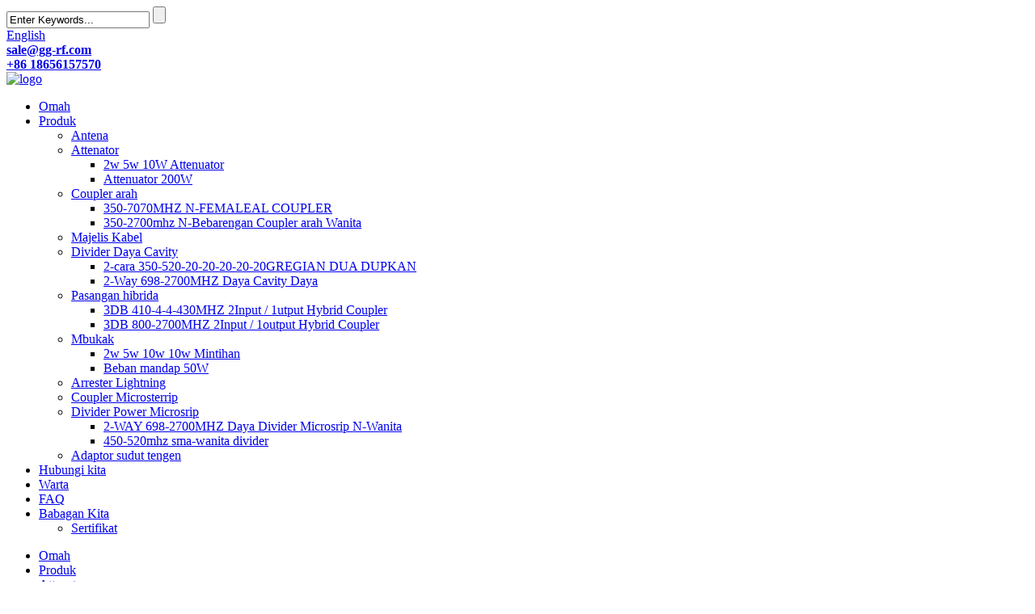

--- FILE ---
content_type: text/html
request_url: http://jw.gg-rf.com/attenuator-product/
body_size: 11322
content:
<!DOCTYPE html> <html dir="ltr" lang="jw"> <head> <meta charset="UTF-8"/> <title>Pabrik Attenator Attenuator Grosir | Guanange</title> <meta property="fb:app_id" content="966242223397117" /> <meta http-equiv="Content-Type" content="text/html; charset=UTF-8" /> <meta name="viewport" content="width=device-width,initial-scale=1,minimum-scale=1,maximum-scale=1,user-scalable=no"> <link rel="apple-touch-icon-precomposed" href=""> <meta name="format-detection" content="telephone=no"> <meta name="apple-mobile-web-app-capable" content="yes"> <meta name="apple-mobile-web-app-status-bar-style" content="black"> <meta property="og:url" content="https://www.gg-rf.com/attenuator-product/"/> <meta property="og:title" content="Wholesale Attenuator factory and suppliers | Guange" /> <meta property="og:description" content="The working frequency band of the attenuator means that the attenuator can reach the index value only when the attenuator is used in a given frequency range. Because the RF microwave structure is related to frequency, the component structures of different frequency bands are different and could n..."/> <meta property="og:type" content="product"/> <meta property="og:image" content="https://www.gg-rf.com/uploads/衰减器3.png"/> <meta property="og:site_name" content="https://www.gg-rf.com/"/> <link href="//cdn.globalso.com/gg-rf/style/global/style.css" rel="stylesheet" onload="this.onload=null;this.rel='stylesheet'"> <link href="//cdn.globalso.com/gg-rf/style/public/public.css" rel="stylesheet" onload="this.onload=null;this.rel='stylesheet'">   <link rel="shortcut icon" href="https://cdn.globalso.com/gg-rf/favicon.png" /> <meta name="description" itemprop="description" content="Pita frekuensi Attenuator sing digunakake tegese Attenuator bisa tekan nilai indeks mung nalika Attenuator digunakake ing kisaran frekuensi sing diwenehake." />  <meta name="keywords" itemprop="keywords" content="Attenuator, Produk" />  <link rel="canonical" href="https://www.gg-rf.com/attenuator-product/" /> <link href="//cdn.globalso.com/hide_search.css" rel="stylesheet"/><link href="//www.gg-rf.com/style/jw.html.css" rel="stylesheet"/><link rel="alternate" hreflang="jw" href="http://jw.gg-rf.com/" /></head>  <body> <section class="container">  <!-- head-wrapper start --> <header class="head-wrapper">   <nav class="topbar">     <section class="layout">       <section class="head-search-wrap"> <b class="head-search-ico"></b>         <section class="head-search-bg">           <div class="head-search">             <form  action="/search.php" method="get">               <input class="search-ipt" type="text" value="Enter Keywords..." name="s" id="s" />               <input type="hidden" name="cat" value="490"/>               <input class="search-btn" type="submit" value="" />             </form>           </div>         </section>       </section>       <div class="change-language ensemble">   <div class="change-language-info">     <div class="change-language-title medium-title">        <div class="language-flag language-flag-en"><a href="https://www.gg-rf.com/"><b class="country-flag"></b><span>English</span> </a></div>        <b class="language-icon"></b>      </div> 	<div class="change-language-cont sub-content">         <div class="empty"></div>     </div>   </div> </div> <!--theme052-->      <div class="head-contact">         <div class="head-phone"><span data-txt="Phone"><a href="mailto:sale@gg-rf.com"><b>           sale@gg-rf.com          </b></a></span></div>         <div class="head-email"><span data-txt="Email"><a href="tel:+86 18656157570"><b>+86 18656157570</b></a></span></div>       </div>     </section>   </nav>   <section class="header">     <section class="layout">       <div class="logo"><a href="/">                 <img src="https://cdn.globalso.com/gg-rf/logo.png" alt="logo">                 </a></div>       <nav class="nav-bar">         <section class="nav-wrap">           <ul class="nav">             <li><a href="/">Omah</a></li> <li class="current-post-ancestor current-menu-parent"><a href="/products/">Produk</a> <ul class="sub-menu"> 	<li><a href="/antenna/">Antena</a></li> 	<li class="current-post-ancestor current-menu-parent"><a href="/attenuator/">Attenator</a> 	<ul class="sub-menu"> 		<li><a href="/2w-5w-10w-attenuator-product/">2w 5w 10W Attenuator</a></li> 		<li><a href="/200w-attenuator-product/">Attenuator 200W</a></li> 	</ul> </li> 	<li><a href="/davity-coupler/">Coupler arah</a> 	<ul class="sub-menu"> 		<li><a href="/350-470mhz-n-female-directional-coupler-product/">350-7070MHZ N-FEMALEAL COUPLER</a></li> 		<li><a href="/350-2700mhz-n-female-directional-coupler-product/">350-2700mhz N-Bebarengan Coupler arah Wanita</a></li> 	</ul> </li> 	<li><a href="/cable-assembly/">Majelis Kabel</a></li> 	<li><a href="/cavity-power-divider/">Divider Daya Cavity</a> 	<ul class="sub-menu"> 		<li><a href="/2-way350-520mhz-cavity-power-divider-product/">2-cara 350-520-20-20-20-20-20GREGIAN DUA DUPKAN</a></li> 		<li><a href="/2-way-698-2700mhz-cavity-power-divider-product/">2-Way 698-2700MHZ Daya Cavity Daya</a></li> 	</ul> </li> 	<li><a href="/hybrid-couple/">Pasangan hibrida</a> 	<ul class="sub-menu"> 		<li><a href="/3db-2input1output-hybrid-coupler-product/">3DB 410-4-4-430MHZ 2Input / 1utput Hybrid Coupler</a></li> 		<li><a href="/3db-800-2700mhz-2input1output-hybrid-coupler-product/">3DB 800-2700MHZ 2Input / 1output Hybrid Coupler</a></li> 	</ul> </li> 	<li><a href="/load/">Mbukak</a> 	<ul class="sub-menu"> 		<li><a href="/2w-5w-10w-termination-load-product/">2w 5w 10w 10w Mintihan</a></li> 		<li><a href="/50w-termination-load-product/">Beban mandap 50W</a></li> 	</ul> </li> 	<li><a href="/lightning-arrester/">Arrester Lightning</a></li> 	<li><a href="/microstrip-coupler/">Coupler Microsterrip</a></li> 	<li><a href="/microstrip-power-divider/">Divider Power Microsrip</a> 	<ul class="sub-menu"> 		<li><a href="/2-way-698-2700mhz-microstrip-power-divider-product/">2-WAY 698-2700MHZ Daya Divider Microsrip N-Wanita</a></li> 		<li><a href="/4-way-698-2700mhz-sma-female-microstrip-power-divider-product/">450-520mhz sma-wanita divider</a></li> 	</ul> </li> 	<li><a href="/copy-right-angle-adapter-product/">Adaptor sudut tengen</a></li> </ul> </li> <li><a href="/contact-us/">Hubungi kita</a></li> <li><a href="/news/">Warta</a></li> <li><a href="/faqs/">FAQ</a></li> <li><a href="/about-us/">Babagan Kita</a> <ul class="sub-menu"> 	<li><a href="/certificate/">Sertifikat</a></li> </ul> </li>           </ul>         </section>       </nav>     </section>   </section> </header> <!--// head-wrapper end -->      	         		<nav class="path-bar">                <ul class="path-nav">               <li> <a itemprop="breadcrumb" href="/">Omah</a></li><li> <a itemprop="breadcrumb" href="/products/" title="Products">Produk</a> </li><li> <a itemprop="breadcrumb" href="/attenuator/" title="Attenuator">Attenator</a> </li>               </ul>          </nav>          <section class="photos-gallery"><b class="close-gallery"></b></section>          <div class="gallery-body-mask"></div>          <div id="loading"></div>               <section class="page-layout">              <section class="layout">      			 <!-- aside begin -->      	 <aside class="aside">            <section class="side-widget">              <div class="side-tit-bar">                 <h4 class="side-tit">Kategori</h4>              </div>              <div class="side-cate side-hide">                 <ul>                <li><a href="/antenna/">Antena</a></li> <li class="current-post-ancestor current-menu-parent"><a href="/attenuator/">Attenator</a></li> <li><a href="/cable-assembly/">Majelis Kabel</a></li> <li><a href="/davity-coupler/">Coupler arah</a></li> <li><a href="/cavity-power-divider/">Divider Daya Cavity</a></li> <li><a href="/hybrid-couple/">Pasangan hibrida</a></li> <li><a href="/lightning-arrester/">Arrester Lightning</a></li> <li><a href="/load/">Mbukak</a></li> <li><a href="/microstrip-coupler/">Coupler Microsterrip</a></li> <li><a href="/microstrip-power-divider/">Divider Power Microsrip</a></li>                 </ul>              </div>           </section>  		  <section class="side-widget">              <div class="side-tit-bar">                 <h4 class="side-tit">Produk Produk</h4>              </div>              <section class="products-scroll-list-wrap side-hide">              	<a href="javascript:" class="products-scroll-btn-prev"><b></b></a>                  <div class="products-scroll-list">                     <ul>                        <li>                           <a href="/copy-right-angle-adapter-product/"><img src="https://cdn.globalso.com/gg-rf/IMGP69921-300x300.png" alt="Adaptor sudut tengen"></a>                           <div class="pd-info">                                <div class="pd-name"><a href="/copy-right-angle-adapter-product/">Adaptor sudut tengen</a></div>                           </div>                        </li>                        <li>                           <a href="/2-way350-520mhz-cavity-power-divider-product/"><img src="https://cdn.globalso.com/gg-rf/350-520-300x300.png" alt="2-cara 350-520-20-20-20-20-20GREGIAN DUA DUPKAN"></a>                           <div class="pd-info">                                <div class="pd-name"><a href="/2-way350-520mhz-cavity-power-divider-product/">2-cara 350-520-20-20-20-20-20GREGIAN DUA DUPKAN</a></div>                           </div>                        </li>                        <li>                           <a href="/4-way-698-2700mhz-sma-female-microstrip-power-divider-product/"><img src="https://cdn.globalso.com/gg-rf/sma-300x300.png" alt="450-520mhz sma-wanita divider"></a>                           <div class="pd-info">                                <div class="pd-name"><a href="/4-way-698-2700mhz-sma-female-microstrip-power-divider-product/">450-520mhz sma-wanita divider</a></div>                           </div>                        </li>                        <li>                           <a href="/50w-termination-load-product/"><img src="https://cdn.globalso.com/gg-rf/IMGP70781-300x300.png" alt="Beban mandap 50W"></a>                           <div class="pd-info">                                <div class="pd-name"><a href="/50w-termination-load-product/">Beban mandap 50W</a></div>                           </div>                        </li>                        <li>                           <a href="/200w-attenuator-product/"><img src="https://cdn.globalso.com/gg-rf/200W-300x300.png" alt="Attenuator 200W"></a>                           <div class="pd-info">                                <div class="pd-name"><a href="/200w-attenuator-product/">Attenuator 200W</a></div>                           </div>                        </li>                        <li>                           <a href="/350-470mhz-n-female-directional-coupler-product/"><img src="https://cdn.globalso.com/gg-rf/电桥350-2-300x300.png" alt="350-7070MHZ N-FEMALEAL COUPLER"></a>                           <div class="pd-info">                                <div class="pd-name"><a href="/350-470mhz-n-female-directional-coupler-product/">350-7070MHZ N-FEMALEAL COUPLER</a></div>                           </div>                        </li>                        <li>                           <a href="/3db-800-2700mhz-2input1output-hybrid-coupler-product/"><img src="https://cdn.globalso.com/gg-rf/电桥1-300x300.png" alt="3DB 800-2700MHZ 2Input / 1output Hybrid Coupler"></a>                           <div class="pd-info">                                <div class="pd-name"><a href="/3db-800-2700mhz-2input1output-hybrid-coupler-product/">3DB 800-2700MHZ 2Input / 1output Hybrid Coupler</a></div>                           </div>                        </li>                        <li>                           <a href="/80-470mhz-microstrip-coupler-product/"><img src="https://cdn.globalso.com/gg-rf/微带耦合器1-300x300.png" alt="23-470MHZ Coupler Microsrip"></a>                           <div class="pd-info">                                <div class="pd-name"><a href="/80-470mhz-microstrip-coupler-product/">23-470MHZ Coupler Microsrip</a></div>                           </div>                        </li>                        <li>                           <a href="/2w-5w-10w-termination-load-product/"><img src="https://cdn.globalso.com/gg-rf/负载1-300x300.png" alt="2w 5w 10w 10w Mintihan"></a>                           <div class="pd-info">                                <div class="pd-name"><a href="/2w-5w-10w-termination-load-product/">2w 5w 10w 10w Mintihan</a></div>                           </div>                        </li>                        <li>                           <a href="/350-2700mhz-n-female-directional-coupler-product/"><img src="https://cdn.globalso.com/gg-rf/腔体耦合器31-300x300.png" alt="350-2700mhz N-Bebarengan Coupler arah Wanita"></a>                           <div class="pd-info">                                <div class="pd-name"><a href="/350-2700mhz-n-female-directional-coupler-product/">350-2700mhz N-Bebarengan Coupler arah Wanita</a></div>                           </div>                        </li>                        <li>                           <a href="/2w-5w-10w-attenuator-product/"><img src="https://cdn.globalso.com/gg-rf/衰减器1-300x300.png" alt="2w 5w 10W Attenuator"></a>                           <div class="pd-info">                                <div class="pd-name"><a href="/2w-5w-10w-attenuator-product/">2w 5w 10W Attenuator</a></div>                           </div>                        </li>                        <li>                           <a href="/2-way-698-2700mhz-cavity-power-divider-product/"><img src="https://cdn.globalso.com/gg-rf/腔体功分器1-300x300.png" alt="2-Way 698-2700MHZ Daya Cavity Daya"></a>                           <div class="pd-info">                                <div class="pd-name"><a href="/2-way-698-2700mhz-cavity-power-divider-product/">2-Way 698-2700MHZ Daya Cavity Daya</a></div>                           </div>                        </li>                        <li>                           <a href="/3db-2input1output-hybrid-coupler-product/"><img src="https://cdn.globalso.com/gg-rf/电桥、-300x300.png" alt="3DB 410-4-4-430MHZ 2Input / 1utput Hybrid Coupler"></a>                           <div class="pd-info">                                <div class="pd-name"><a href="/3db-2input1output-hybrid-coupler-product/">3DB 410-4-4-430MHZ 2Input / 1utput Hybrid Coupler</a></div>                           </div>                        </li>                        <li>                           <a href="/2-way-698-2700mhz-microstrip-power-divider-product/"><img src="https://cdn.globalso.com/gg-rf/698-2700N母头-300x300.png" alt="2-WAY 698-2700MHZ Daya Divider Microsrip N-Wanita"></a>                           <div class="pd-info">                                <div class="pd-name"><a href="/2-way-698-2700mhz-microstrip-power-divider-product/">2-WAY 698-2700MHZ Daya Divider Microsrip N-Wanita</a></div>                           </div>                        </li>                        <li>                           <a href="/antenna-product/"><img src="https://cdn.globalso.com/gg-rf/天线-300x300.jpg" alt="Antena"></a>                           <div class="pd-info">                                <div class="pd-name"><a href="/antenna-product/">Antena</a></div>                           </div>                        </li>                        <li>                           <a href="/cable-assembly-product/"><img src="https://cdn.globalso.com/gg-rf/电缆组件1-300x300.jpg" alt="Majelis kabel Rf"></a>                           <div class="pd-info">                                <div class="pd-name"><a href="/cable-assembly-product/">Majelis kabel Rf</a></div>                           </div>                        </li>                        <li>                           <a href="/microstrip-coupler-product/"><img src="https://cdn.globalso.com/gg-rf/微带耦合器-300x300.png" alt="Coupler Microsterrip"></a>                           <div class="pd-info">                                <div class="pd-name"><a href="/microstrip-coupler-product/">Coupler Microsterrip</a></div>                           </div>                        </li>                        <li>                           <a href="/lightning-arrester-product/"><img src="https://cdn.globalso.com/gg-rf/避雷器-300x300.jpg" alt="Arrester Lightning"></a>                           <div class="pd-info">                                <div class="pd-name"><a href="/lightning-arrester-product/">Arrester Lightning</a></div>                           </div>                        </li>                                        </ul>                   </div>                  <a href="javascript:" class="products-scroll-btn-next"><b></b></a>               </section>            </section>   		    	  </aside>            <!--// aisde end -->                          <!-- main begin -->             <section class="main" >             	<section class="detail-wrap">                        <!-- product info -->                <section class="product-intro">                	                   <div class="product-view">  				                       <div class="product-img jqzoom">  <!-- Piliang S-->   <!-- Piliang E-->     <img id="bigImg" style="cursor:pointer" src="https://cdn.globalso.com/gg-rf/衰减器3.png" jqimg="https://cdn.globalso.com/gg-rf/衰减器3.png" alt="Attenator" />                       </div>  					                       <!-- small img -->                       <div class="small-img-wrap am-small-img-wrap">                          <a href="javascript:" class="small-btn-prev"><b></b></a>                          <div class="small-img-scroll am-small-img-scroll">                  <ul>                   <li><a class="small-img-item" href="javascript:" target="_self"><img src="https://cdn.globalso.com/gg-rf/衰减器3-300x300.png" src_big="https://cdn.globalso.com/gg-rf/衰减器3.png" src_mid="https://cdn.globalso.com/gg-rf/衰减器3.png"></a></li>                   <li><a class="small-img-item" href="javascript:" target="_self"><img src="https://cdn.globalso.com/gg-rf/衰减器5-300x300.png" src_big="https://cdn.globalso.com/gg-rf/衰减器5.png" src_mid="https://cdn.globalso.com/gg-rf/衰减器5.png"></a></li>                   <li><a class="small-img-item" href="javascript:" target="_self"><img src="https://cdn.globalso.com/gg-rf/衰减器4-300x300.png" src_big="https://cdn.globalso.com/gg-rf/衰减器4.png" src_mid="https://cdn.globalso.com/gg-rf/衰减器4.png"></a></li>                   <li><a class="small-img-item" href="javascript:" target="_self"><img src="https://cdn.globalso.com/gg-rf/衰减器-300x300.png" src_big="https://cdn.globalso.com/gg-rf/衰减器.png" src_mid="https://cdn.globalso.com/gg-rf/衰减器.png"></a></li>                   <li><a class="small-img-item" href="javascript:" target="_self"><img src="https://cdn.globalso.com/gg-rf/衰减器2-300x300.png" src_big="https://cdn.globalso.com/gg-rf/衰减器2.png" src_mid="https://cdn.globalso.com/gg-rf/衰减器2.png"></a></li>                   <li><a class="small-img-item" href="javascript:" target="_self"><img src="https://cdn.globalso.com/gg-rf/IMGP72621-300x300.png" src_big="https://cdn.globalso.com/gg-rf/IMGP72621.png" src_mid="https://cdn.globalso.com/gg-rf/IMGP72621.png"></a></li>                   </ul>                           </div>                          <a href="javascript:" class="small-btn-next"><b></b></a>                       </div>                       <!--// small img end -->                                                  </div>                   <section class="product-summary"> 				 <h1 class="product-title">Attenator</h1> <h3>Katrangan Singkat:</h3> <p><p>Attenuator minangka komponen elektronik sing nyedhiyakake atenuasi lan digunakake ing piranti elektronik.</p> <p>Tujuan utama yaiku:</p> <p>(1) Nyetel ukuran sinyal ing sirkuit;</p> <p>(2) Ing metode pangukuran metode perbendingan, bisa digunakake kanggo maca nilai atenuasi jaringan sing dites;</p> <p>(3) Kanggo ningkatake sing cocog karo impedan, yen sirkuit tartamtu mbutuhake impedansi sing cukup stabil, attenuator bisa dilebokake ing antarane sirkuit iki lan impedansi beban nyata kanggo buffer owah-owahan</p> </p> <br /> <div class="product-btn-wrap"><a href="javascript:" onclick="showMsgPop();" class="email">Kirim email menyang kita</a></div> <div class="share-this"><div class="addthis_sharing_toolbox"></div></div></section>               </section>     <div class="mobile-detail-items"><div class="mobile-detail-item"></div><div class="mobile-detail-item"></div><div class="mobile-detail-item"></div><div class="mobile-detail-item"></div><div class="mobile-detail-item"></div></div>                <section class="product-detail">                   <div class="detail-tabs">                      <h2 class="tab current">Detail Produk</h2>                               <h2 class="tab">Tag Produk</h2>   					</div>                   <section class="entry detail-panel"> 				  				  <div class="fl-builder-content fl-builder-content-1730 fl-builder-content-primary fl-builder-global-templates-locked" data-post-id="1730"><div class="fl-row fl-row-full-width fl-row-bg-none fl-node-6539d8cb0fd5a" data-node="6539d8cb0fd5a"> 	<div class="fl-row-content-wrap"> 				<div class="fl-row-content fl-row-full-width fl-node-content"> 		 <div class="fl-col-group fl-node-6539d8cb11c75" data-node="6539d8cb11c75"> 			<div class="fl-col fl-node-6539d8cb11e04" data-node="6539d8cb11e04" style="width: 100%;"> 	<div class="fl-col-content fl-node-content"> 	<div class="fl-module fl-module-rich-text fl-node-657f9e167e785" data-node="657f9e167e785" data-animation-delay="0.0"> 	<div class="fl-module-content fl-node-content"> 		<div class="fl-rich-text"> 	<p>Pita frekuensi Attenuator sing digunakake tegese Attenuator bisa tekan nilai indeks mung nalika Attenuator digunakake ing kisaran frekuensi sing diwenehake. Amarga struktur RF Microwave gegandhengan karo frekuensi, struktur komponen saka macem-macem frekuensi band beda lan ora bisa digunakake ing umum. Attenuator kanthi struktur coaxial modern nduweni band frekuensi kerja sing wiyar, sing kudu dibayangke ing desain lan panggunaan.</p> </div>	</div> </div><div class="fl-module fl-module-rich-text fl-node-6539d8cb0fbce" data-node="6539d8cb0fbce" data-animation-delay="0.0"> 	<div class="fl-module-content fl-node-content"> 		<div class="fl-rich-text"> 	<table style="width: 100%; height: 254px;" border="0" cellspacing="0" cellpadding="0"> <colgroup> <col width="195" /> <col width="167" /> <col width="198" /> <col width="76" /> <col width="91" /> <col width="199" /> <col width="93" /> <col width="97" /> </colgroup> <tbody> <tr> <td style="background-color: #d9e1f4; text-align: center;" width="195" height="38"><strong>Jinis Produk</strong></td> <td style="background-color: #d9e1f4; text-align: center;" width="167"><strong>Frekuensi operasi</strong><strong>Band</strong></td> <td style="background-color: #d9e1f4; text-align: center;" width="198"><strong>Attenuation</strong></td> <td style="background-color: #d9e1f4; text-align: center;" width="76"><strong>Vsvr</strong></td> <td style="background-color: #d9e1f4; text-align: center;" width="91"><strong>Kekuwatan rata-rata</strong></td> <td style="background-color: #d9e1f4; text-align: center;" width="93"><strong>Impedansi</strong></td> <td style="background-color: #d9e1f4; text-align: center;" width="97"><strong>Konektor</strong></td> </tr> <tr> <td style="text-align: center;" width="195" height="24">SJQ-2-xx-4G-N / MF</td> <td style="text-align: center;" width="167">DC-4GHz</td> <td style="text-align: center;" width="198">1/2/3/5/6/10/15/20/30</td> <td style="text-align: center;" width="76">≤1.20: 1</td> <td style="text-align: center;" width="91">2W</td> <td style="text-align: center;" width="93">50º</td> <td style="text-align: center;" width="97">N / mf</td> </tr> <tr> <td style="text-align: center;" width="195" height="24"><a href="//www.gg-rf.com/uploads/5W-N型-DC-4GHz01.jpg">SJQ-5-xx-4G-N / MF</a></td> <td style="text-align: center;" width="167">DC-4GHz</td> <td style="text-align: center;" width="198">1/2/3/5/6/10/15/20/30</td> <td style="text-align: center;" width="76">≤1.20: 1</td> <td style="text-align: center;" width="91">5W</td> <td style="text-align: center;" width="93">50º</td> <td style="text-align: center;" width="97">N / mf</td> </tr> <tr> <td style="text-align: center;" width="195" height="24"><a href="//www.gg-rf.com/uploads/10W-N型-DC-4GHz.jpg">SJQ-10-xx-4G-N / MF</a></td> <td style="text-align: center;" width="167">DC-4GHz</td> <td style="text-align: center;" width="198">1/2/3/5/6/10/15/20/30</td> <td style="text-align: center;" width="76">≤1.20: 1</td> <td style="text-align: center;" width="91">10w</td> <td style="text-align: center;" width="93">50º</td> <td style="text-align: center;" width="97">N / mf</td> </tr> <tr> <td style="text-align: center;" width="195" height="24"><a href="//www.gg-rf.com/uploads/25W衰减器器-N型-DC-6GHz-规格书_01.jpg">SJQ-25-xx-4G-N / MF</a></td> <td style="text-align: center;" width="167">DC-4GHz</td> <td style="text-align: center;" width="198">1/2/3/5/6/10/15/20</td> <td style="text-align: center;" width="76">≤1.20: 1</td> <td style="text-align: center;" width="91">25w</td> <td style="text-align: center;" width="93">50º</td> <td style="text-align: center;" width="97">N / mf</td> </tr> <tr> <td style="text-align: center;" width="195" height="24"><a href="//www.gg-rf.com/uploads/25W衰减器器-DIN型-DC-6GHz-规格书_01.jpg">SJQ-25-xx-6G-D / mf</a></td> <td style="text-align: center;" width="167">DC-6GHZ</td> <td style="text-align: center;" width="198">1/2/3/5/6/10/15/20</td> <td style="text-align: center;" width="76">≤1.20: 1</td> <td style="text-align: center;" width="91">25w</td> <td style="text-align: center;" width="93">50º</td> <td style="text-align: center;" width="97">D / mf</td> </tr> <tr> <td style="text-align: center;" width="195" height="24"><a href="//www.gg-rf.com/uploads/25W衰减器器-4310型-DC-6GHz-规.jpg">SJQ-25-xx-6G-4310 / mf</a></td> <td style="text-align: center;" width="167">DC-6GHZ</td> <td style="text-align: center;" width="198">1/2/3/5/6/10/15/20</td> <td style="text-align: center;" width="76">≤1.20: 1</td> <td style="text-align: center;" width="91">25w</td> <td style="text-align: center;" width="93">50º</td> <td style="text-align: center;" width="97">4310 / mf</td> </tr> <tr> <td style="text-align: center;" width="195" height="24"><a href="//www.gg-rf.com/uploads/200W衰减器器-N型-DC-4GHz-规格书_01.jpg">SJQ-200-XX-4G-N / MF</a></td> <td style="text-align: center;" width="167">DC-4GHz</td> <td style="text-align: center;" width="198">1/2/3/5/6/10/1/15/30/30/40</td> <td style="text-align: center;" width="76">≤1.25: 1</td> <td style="text-align: center;" width="91">200w</td> <td style="text-align: center;" width="93">50º</td> <td style="text-align: center;" width="97">N / mf</td> </tr> <tr> <td style="text-align: center;" width="195" height="24"><a href="//www.gg-rf.com/uploads/衰减器器-D型-DC-4GHz-规格书-200W1_01.jpg">SJQ-200-XX-4G-D / mf</a></td> <td style="text-align: center;" width="167">DC-4GHz</td> <td style="text-align: center;" width="198">1/2/3/5/6/10/1/15/30/30/40</td> <td style="text-align: center;" width="76">≤1.25: 1</td> <td style="text-align: center;" width="91">200w</td> <td style="text-align: center;" width="93">50º</td> <td style="text-align: center;" width="97">D / mf</td> </tr> <tr> <td style="text-align: center;" width="195" height="24"><a href="//www.gg-rf.com/uploads/200W.衰减器器-4310型-DC-4GHz-规格书_01.jpg">SJQ-200-XX-4G-4310 / mf</a></td> <td style="text-align: center;" width="167">DC ~ 4GHz</td> <td style="text-align: center;" width="198">1/2/3/5/6/10/1/15/30/30/40</td> <td style="text-align: center;" width="76">≤1.25: 1</td> <td style="text-align: center;" width="91">200w</td> <td style="text-align: center;" width="93">50º</td> <td style="text-align: center;" width="97">4310 / mf</td> </tr> </tbody> </table> </div>	</div> </div><div class="fl-module fl-module-photo fl-node-65add27b00e49" data-node="65add27b00e49" data-animation-delay="0.0"> 	<div class="fl-module-content fl-node-content"> 		<div class="fl-photo fl-photo-align-center" itemscope itemtype="http://schema.org/ImageObject"> 	<div class="fl-photo-content fl-photo-img-jpg"> 				<img class="fl-photo-img wp-image-2129" src="//www.gg-rf.com/uploads/专利.jpg" alt="专利" itemprop="image"  /> 		     			</div> 	</div>	</div> </div>	</div> </div>	</div> 		</div> 	</div> </div></div><!--<div id="downaspdf">                     <a title="Download this Product as PDF" href="/downloadpdf.php?id=1730" rel="external nofollow"><span>Download as PDF</span></a>                 </div>-->  <div class="clear"></div>  	     <hr> <li><b>Sadurunge:</b> <a href="/cavity-power-divider-product/" rel="prev">Power Splitter</a></li> <li><b>Sabanjure:</b> <a href="/hybrid-coupler-product/" rel="next">Coupler Hybrid</a></li> <hr>	                  </section> 				 			           				 <section class="entry detail-panel disabled"></section>                   </section> <section id="send-email" class="inquiry-form-wrap ct-inquiry-form"><script type="text/javascript" src="//www.globalso.site/form.js"></script></section> <section class="goods-may-like">                    <div class="goods-tbar">                      <h2 class="title">Produk sing gegandhengan</h2>                   </div>                   <section class="goods-items-wrap">                   	<section class="goods-items">   	  	  	  		  	                      <div class="product-item">  	                        <div class="item-wrap">            	                   <div class="pd-img">  							        <a href="/200w-attenuator-product/"><img src="https://cdn.globalso.com/gg-rf/200W-300x300.png" alt="Attenuator 200W"></a><a class="pd-shadow" href="/200w-attenuator-product/"><div class="icon-more"></div></a>                                 </div>                                 <div class="pd-info">              	                    <h3 class="pd-name"><a href="/200w-attenuator-product/">Attenuator 200W</a></h3>                                 </div>                              </div>  						 </div>      	  		  	                      <div class="product-item">  	                        <div class="item-wrap">            	                   <div class="pd-img">  							        <a href="/2w-5w-10w-attenuator-product/"><img src="https://cdn.globalso.com/gg-rf/衰减器1-300x300.png" alt="2w 5w 10W Attenuator"></a><a class="pd-shadow" href="/2w-5w-10w-attenuator-product/"><div class="icon-more"></div></a>                                 </div>                                 <div class="pd-info">              	                    <h3 class="pd-name"><a href="/2w-5w-10w-attenuator-product/">2w 5w 10W Attenuator</a></h3>                                 </div>                              </div>  						 </div>       		           </section>           </section>                   </section>                </section>               </section>             <!--// main end -->             <div class="clear"></div>             </section>             </section>      	   <footer class="foot-wrapper">     <section class="foot-items">       <section class="layout">         <section class="foot-item foot-contact foot-item-hide">           <h2 class="foot-tit"><span>Hubungi</span> Us</h2>           <div class="foot-cont">             <ul>                 	<li class="foot-addr">Taman Perindustrian Shengwan Makanan, Zona Pembangunan Ekonomi Fixi, Kota Hefei, Provinsi Anhui</li>                    <li class="foot-phone">Telpon: +86 18656157570</li>                                        <li class="foot-email">E-mail:<a href="mailto:sale@gg-rf.com">sale@gg-rf.com</a></li>                                                            <!-- <li class="foot-sky">Whatsapp: 8618656157570</li> -->             </ul>           </div>         </section>         <section class="foot-item foot-inquiry foot-item-hide">                   <h2 class="foot-tit">Enquiry kanggo pricelist</h2>      <div class="foot-cont">              <p>Kanggo pitakon babagan produk utawa pricelist, mangga tinggal email sampeyan menyang kita lan kita bakal melu sajrone 24 jam.</p>             <div class="subscribe">               <div class="subscribe-form"> <a class="email inquiryfoot" href="javascript:" onclick="showMsgPop();">Enquiry kanggo pricelist</a>               </div>          <ul class="head-social"> <li><a target="_blank" href=""><img src="https://cdn.globalso.com/gg-rf/100a7034.png" alt="YouTube"></a></li> <li><a target="_blank" href=""><img src="https://cdn.globalso.com/gg-rf/5d0282cd.png" alt="INS"></a></li> <li><a target="_blank" href=""><img src="https://cdn.globalso.com/gg-rf/599e1251.png" alt="Facebook"></a></li> <li><a target="_blank" href=""><img src="https://cdn.globalso.com/gg-rf/eabbce24.png" alt="Twitter"></a></li>         </ul>              </div>           </div>         </section>         <section class="foot-item foot-blog foot-item-hide">           <h2 class="foot-tit"><span>Paling anyar</span>Warta</h2>           <div class="foot-cont">             <div class="blog-slides">               <ul>                <li class="foot-blog-item">                 <div class="blog-cont">                   <div class="blog-cont-detail">                      <h4 class="blog-cont-title"><a href="/news/the-secret-weapon-of-the-communication-industry-the-outstanding-contribution-of-same-frequency-combiners/">Senjata rahasia Industri Komunikasi: Contri pinunjul ...</a></h4>                   </div>                 </div>               </li>               <li class="foot-blog-item">                 <div class="blog-cont">                   <div class="blog-cont-detail">                      <h4 class="blog-cont-title"><a href="/news/the-application-of-couplers-in-the-communication-industry/">Aplikasi produsen ing industri komunikasi</a></h4>                   </div>                 </div>               </li>                 </ul>             </div>           </div>         </section>       </section>     </section>     <section class="footer">     <div class="foot-logo"><img src="https://cdn.globalso.com/gg-rf/logo.png" alt="logo"></div>              <div class="copyright">Copyright - 2010-2023: Kabeh hak dilindhungi undhang-undhang.<script type="text/javascript" src="//www.globalso.site/livechat.js"></script><a href='/thd-hot-plate/' title='Thd Hot Plate'>Piring panas thd</a>,  <a href='/attenuator-guitar/' title='Attenuator Guitar'>Gitar attenuator</a>,  <a href='/optical-attenuator/' title='Optical Attenuator'>Attenuator optik</a>,  <a href='/rf-attenuator/' title='Rf Attenuator'>Attenuator RF</a>,  <a href='/power-divider-and-rf-splitter/' title='Power Divider and RF Splitter'>Daya Divider lan RF Splitter</a>,  <a href='/weber-attenuator/' title='Weber Attenuator'>Attenuator Weber</a>,  </div>       <ul class="foot-nav">       <li> <a href="/sitemap.xml">Peta Situs</a></li>         <li><a href="https://m.gg-rf.com/">Amp Mobile</a></li>        </ul>     </section>   </footer>                         <aside class="scrollsidebar" id="scrollsidebar">    <section class="side_content">     <div class="side_list">     	<header class="hd"><img src="//cdn.globalso.com/title_pic.png" alt="titah_pic"/></header>         <div class="cont"> 		<li><a class="email" href="javascript:" onclick="showMsgPop();">Kirim email</a></li> 		<li> <span style="margin-left:7%"><img src="https://cdn.globalso.com/gg-rf/icons05.png"></span><a style="margin-top: -29%" target="_blank" class="whatsapp" href="https://api.whatsapp.com/send?phone=8613856558010">Whatsapp</a></li>  		<li><a target="_blank" class="skype" href="skype:ggtx8888@outlook.com?chat">Potter</a></li>  	     </div> 		        <div class="t-code"><a href=""><img width="120px" src="https://cdn.globalso.com/gg-rf/index.jpg" alt=""></a><br/><center></center></div>               <div class="side_title"><a  class="close_btn"><span>x</span></a></div>     </div>   </section>   <div class="show_btn"></div> </aside>             <section class="inquiry-pop-bd">             <div class="inquiry-pop">                 <i class="ico-close-pop" onclick="hideMsgPop();"></i>  <script type="text/javascript" src="//www.globalso.site/form.js"></script>             </div>             </section> <script type="text/javascript" src="//cdn.globalso.com/gg-rf/style/global/js/jquery.min.js"></script> <script type="text/javascript" src="//cdn.globalso.com/gg-rf/style/global/js/common.js"></script> <script type="text/javascript" src="//cdn.globalso.com/gg-rf/style/public/public.js"></script> <!--[if lt IE 9]> <script src="//cdn.globalso.com/gg-rf/style/global/js/html5.js"></script> <![endif]--> </section> <script>
function getCookie(name) {
    var arg = name + "=";
    var alen = arg.length;
    var clen = document.cookie.length;
    var i = 0;
    while (i < clen) {
        var j = i + alen;
        if (document.cookie.substring(i, j) == arg) return getCookieVal(j);
        i = document.cookie.indexOf(" ", i) + 1;
        if (i == 0) break;
    }
    return null;
}
function setCookie(name, value) {
    var expDate = new Date();
    var argv = setCookie.arguments;
    var argc = setCookie.arguments.length;
    var expires = (argc > 2) ? argv[2] : null;
    var path = (argc > 3) ? argv[3] : null;
    var domain = (argc > 4) ? argv[4] : null;
    var secure = (argc > 5) ? argv[5] : false;
    if (expires != null) {
        expDate.setTime(expDate.getTime() + expires);
    }
    document.cookie = name + "=" + escape(value) + ((expires == null) ? "": ("; expires=" + expDate.toUTCString())) + ((path == null) ? "": ("; path=" + path)) + ((domain == null) ? "": ("; domain=" + domain)) + ((secure == true) ? "; secure": "");
}
function getCookieVal(offset) {
    var endstr = document.cookie.indexOf(";", offset);
    if (endstr == -1) endstr = document.cookie.length;
    return unescape(document.cookie.substring(offset, endstr));
}

var firstshow = 0;
var cfstatshowcookie = getCookie('easyiit_stats');
if (cfstatshowcookie != 1) {
    a = new Date();
    h = a.getHours();
    m = a.getMinutes();
    s = a.getSeconds();
    sparetime = 1000 * 60 * 60 * 24 * 1 - (h * 3600 + m * 60 + s) * 1000 - 1;
    setCookie('easyiit_stats', 1, sparetime, '/');
    firstshow = 1;
}
if (!navigator.cookieEnabled) {
    firstshow = 0;
}
var referrer = escape(document.referrer);
var currweb = escape(location.href);
var screenwidth = screen.width;
var screenheight = screen.height;
var screencolordepth = screen.colorDepth;
$(function($){
   $.get("/statistic.php", { action:'stats_init', assort:0, referrer:referrer, currweb:currweb , firstshow:firstshow ,screenwidth:screenwidth, screenheight: screenheight, screencolordepth: screencolordepth, ranstr: Math.random()},function(data){}, "json");
			
});
</script> <script type="text/javascript">

if(typeof jQuery == 'undefined' || typeof jQuery.fn.on == 'undefined') {
	document.write('<script src="https://www.gg-rf.com/wp-content/plugins/bb-plugin/js/jquery.js"><\/script>');
	document.write('<script src="https://www.gg-rf.com/wp-content/plugins/bb-plugin/js/jquery.migrate.min.js"><\/script>');
}

</script><ul class="prisna-wp-translate-seo" id="prisna-translator-seo"><li class="language-flag language-flag-en"><a href="https://www.gg-rf.com/attenuator-product/" title="English" target="_blank"><b class="country-flag"></b><span>English</span></a></li><li class="language-flag language-flag-fr"><a href="http://fr.gg-rf.com/attenuator-product/" title="French" target="_blank"><b class="country-flag"></b><span>French</span></a></li><li class="language-flag language-flag-de"><a href="http://de.gg-rf.com/attenuator-product/" title="German" target="_blank"><b class="country-flag"></b><span>German</span></a></li><li class="language-flag language-flag-pt"><a href="http://pt.gg-rf.com/attenuator-product/" title="Portuguese" target="_blank"><b class="country-flag"></b><span>Portuguese</span></a></li><li class="language-flag language-flag-es"><a href="http://es.gg-rf.com/attenuator-product/" title="Spanish" target="_blank"><b class="country-flag"></b><span>Spanish</span></a></li><li class="language-flag language-flag-ru"><a href="http://ru.gg-rf.com/attenuator-product/" title="Russian" target="_blank"><b class="country-flag"></b><span>Russian</span></a></li><li class="language-flag language-flag-ja"><a href="http://ja.gg-rf.com/attenuator-product/" title="Japanese" target="_blank"><b class="country-flag"></b><span>Japanese</span></a></li><li class="language-flag language-flag-ko"><a href="http://ko.gg-rf.com/attenuator-product/" title="Korean" target="_blank"><b class="country-flag"></b><span>Korean</span></a></li><li class="language-flag language-flag-ar"><a href="http://ar.gg-rf.com/attenuator-product/" title="Arabic" target="_blank"><b class="country-flag"></b><span>Arabic</span></a></li><li class="language-flag language-flag-ga"><a href="http://ga.gg-rf.com/attenuator-product/" title="Irish" target="_blank"><b class="country-flag"></b><span>Irish</span></a></li><li class="language-flag language-flag-el"><a href="http://el.gg-rf.com/attenuator-product/" title="Greek" target="_blank"><b class="country-flag"></b><span>Greek</span></a></li><li class="language-flag language-flag-tr"><a href="http://tr.gg-rf.com/attenuator-product/" title="Turkish" target="_blank"><b class="country-flag"></b><span>Turkish</span></a></li><li class="language-flag language-flag-it"><a href="http://it.gg-rf.com/attenuator-product/" title="Italian" target="_blank"><b class="country-flag"></b><span>Italian</span></a></li><li class="language-flag language-flag-da"><a href="http://da.gg-rf.com/attenuator-product/" title="Danish" target="_blank"><b class="country-flag"></b><span>Danish</span></a></li><li class="language-flag language-flag-ro"><a href="http://ro.gg-rf.com/attenuator-product/" title="Romanian" target="_blank"><b class="country-flag"></b><span>Romanian</span></a></li><li class="language-flag language-flag-id"><a href="http://id.gg-rf.com/attenuator-product/" title="Indonesian" target="_blank"><b class="country-flag"></b><span>Indonesian</span></a></li><li class="language-flag language-flag-cs"><a href="http://cs.gg-rf.com/attenuator-product/" title="Czech" target="_blank"><b class="country-flag"></b><span>Czech</span></a></li><li class="language-flag language-flag-af"><a href="http://af.gg-rf.com/attenuator-product/" title="Afrikaans" target="_blank"><b class="country-flag"></b><span>Afrikaans</span></a></li><li class="language-flag language-flag-sv"><a href="http://sv.gg-rf.com/attenuator-product/" title="Swedish" target="_blank"><b class="country-flag"></b><span>Swedish</span></a></li><li class="language-flag language-flag-pl"><a href="http://pl.gg-rf.com/attenuator-product/" title="Polish" target="_blank"><b class="country-flag"></b><span>Polish</span></a></li><li class="language-flag language-flag-eu"><a href="http://eu.gg-rf.com/attenuator-product/" title="Basque" target="_blank"><b class="country-flag"></b><span>Basque</span></a></li><li class="language-flag language-flag-ca"><a href="http://ca.gg-rf.com/attenuator-product/" title="Catalan" target="_blank"><b class="country-flag"></b><span>Catalan</span></a></li><li class="language-flag language-flag-eo"><a href="http://eo.gg-rf.com/attenuator-product/" title="Esperanto" target="_blank"><b class="country-flag"></b><span>Esperanto</span></a></li><li class="language-flag language-flag-hi"><a href="http://hi.gg-rf.com/attenuator-product/" title="Hindi" target="_blank"><b class="country-flag"></b><span>Hindi</span></a></li><li class="language-flag language-flag-lo"><a href="http://lo.gg-rf.com/attenuator-product/" title="Lao" target="_blank"><b class="country-flag"></b><span>Lao</span></a></li><li class="language-flag language-flag-sq"><a href="http://sq.gg-rf.com/attenuator-product/" title="Albanian" target="_blank"><b class="country-flag"></b><span>Albanian</span></a></li><li class="language-flag language-flag-am"><a href="http://am.gg-rf.com/attenuator-product/" title="Amharic" target="_blank"><b class="country-flag"></b><span>Amharic</span></a></li><li class="language-flag language-flag-hy"><a href="http://hy.gg-rf.com/attenuator-product/" title="Armenian" target="_blank"><b class="country-flag"></b><span>Armenian</span></a></li><li class="language-flag language-flag-az"><a href="http://az.gg-rf.com/attenuator-product/" title="Azerbaijani" target="_blank"><b class="country-flag"></b><span>Azerbaijani</span></a></li><li class="language-flag language-flag-be"><a href="http://be.gg-rf.com/attenuator-product/" title="Belarusian" target="_blank"><b class="country-flag"></b><span>Belarusian</span></a></li><li class="language-flag language-flag-bn"><a href="http://bn.gg-rf.com/attenuator-product/" title="Bengali" target="_blank"><b class="country-flag"></b><span>Bengali</span></a></li><li class="language-flag language-flag-bs"><a href="http://bs.gg-rf.com/attenuator-product/" title="Bosnian" target="_blank"><b class="country-flag"></b><span>Bosnian</span></a></li><li class="language-flag language-flag-bg"><a href="http://bg.gg-rf.com/attenuator-product/" title="Bulgarian" target="_blank"><b class="country-flag"></b><span>Bulgarian</span></a></li><li class="language-flag language-flag-ceb"><a href="http://ceb.gg-rf.com/attenuator-product/" title="Cebuano" target="_blank"><b class="country-flag"></b><span>Cebuano</span></a></li><li class="language-flag language-flag-ny"><a href="http://ny.gg-rf.com/attenuator-product/" title="Chichewa" target="_blank"><b class="country-flag"></b><span>Chichewa</span></a></li><li class="language-flag language-flag-co"><a href="http://co.gg-rf.com/attenuator-product/" title="Corsican" target="_blank"><b class="country-flag"></b><span>Corsican</span></a></li><li class="language-flag language-flag-hr"><a href="http://hr.gg-rf.com/attenuator-product/" title="Croatian" target="_blank"><b class="country-flag"></b><span>Croatian</span></a></li><li class="language-flag language-flag-nl"><a href="http://nl.gg-rf.com/attenuator-product/" title="Dutch" target="_blank"><b class="country-flag"></b><span>Dutch</span></a></li><li class="language-flag language-flag-et"><a href="http://et.gg-rf.com/attenuator-product/" title="Estonian" target="_blank"><b class="country-flag"></b><span>Estonian</span></a></li><li class="language-flag language-flag-tl"><a href="http://tl.gg-rf.com/attenuator-product/" title="Filipino" target="_blank"><b class="country-flag"></b><span>Filipino</span></a></li><li class="language-flag language-flag-fi"><a href="http://fi.gg-rf.com/attenuator-product/" title="Finnish" target="_blank"><b class="country-flag"></b><span>Finnish</span></a></li><li class="language-flag language-flag-fy"><a href="http://fy.gg-rf.com/attenuator-product/" title="Frisian" target="_blank"><b class="country-flag"></b><span>Frisian</span></a></li><li class="language-flag language-flag-gl"><a href="http://gl.gg-rf.com/attenuator-product/" title="Galician" target="_blank"><b class="country-flag"></b><span>Galician</span></a></li><li class="language-flag language-flag-ka"><a href="http://ka.gg-rf.com/attenuator-product/" title="Georgian" target="_blank"><b class="country-flag"></b><span>Georgian</span></a></li><li class="language-flag language-flag-gu"><a href="http://gu.gg-rf.com/attenuator-product/" title="Gujarati" target="_blank"><b class="country-flag"></b><span>Gujarati</span></a></li><li class="language-flag language-flag-ht"><a href="http://ht.gg-rf.com/attenuator-product/" title="Haitian" target="_blank"><b class="country-flag"></b><span>Haitian</span></a></li><li class="language-flag language-flag-ha"><a href="http://ha.gg-rf.com/attenuator-product/" title="Hausa" target="_blank"><b class="country-flag"></b><span>Hausa</span></a></li><li class="language-flag language-flag-haw"><a href="http://haw.gg-rf.com/attenuator-product/" title="Hawaiian" target="_blank"><b class="country-flag"></b><span>Hawaiian</span></a></li><li class="language-flag language-flag-iw"><a href="http://iw.gg-rf.com/attenuator-product/" title="Hebrew" target="_blank"><b class="country-flag"></b><span>Hebrew</span></a></li><li class="language-flag language-flag-hmn"><a href="http://hmn.gg-rf.com/attenuator-product/" title="Hmong" target="_blank"><b class="country-flag"></b><span>Hmong</span></a></li><li class="language-flag language-flag-hu"><a href="http://hu.gg-rf.com/attenuator-product/" title="Hungarian" target="_blank"><b class="country-flag"></b><span>Hungarian</span></a></li><li class="language-flag language-flag-is"><a href="http://is.gg-rf.com/attenuator-product/" title="Icelandic" target="_blank"><b class="country-flag"></b><span>Icelandic</span></a></li><li class="language-flag language-flag-ig"><a href="http://ig.gg-rf.com/attenuator-product/" title="Igbo" target="_blank"><b class="country-flag"></b><span>Igbo</span></a></li><li class="language-flag language-flag-jw"><a href="http://jw.gg-rf.com/attenuator-product/" title="Javanese" target="_blank"><b class="country-flag"></b><span>Javanese</span></a></li><li class="language-flag language-flag-kn"><a href="http://kn.gg-rf.com/attenuator-product/" title="Kannada" target="_blank"><b class="country-flag"></b><span>Kannada</span></a></li><li class="language-flag language-flag-kk"><a href="http://kk.gg-rf.com/attenuator-product/" title="Kazakh" target="_blank"><b class="country-flag"></b><span>Kazakh</span></a></li><li class="language-flag language-flag-km"><a href="http://km.gg-rf.com/attenuator-product/" title="Khmer" target="_blank"><b class="country-flag"></b><span>Khmer</span></a></li><li class="language-flag language-flag-ku"><a href="http://ku.gg-rf.com/attenuator-product/" title="Kurdish" target="_blank"><b class="country-flag"></b><span>Kurdish</span></a></li><li class="language-flag language-flag-ky"><a href="http://ky.gg-rf.com/attenuator-product/" title="Kyrgyz" target="_blank"><b class="country-flag"></b><span>Kyrgyz</span></a></li><li class="language-flag language-flag-la"><a href="http://la.gg-rf.com/attenuator-product/" title="Latin" target="_blank"><b class="country-flag"></b><span>Latin</span></a></li><li class="language-flag language-flag-lv"><a href="http://lv.gg-rf.com/attenuator-product/" title="Latvian" target="_blank"><b class="country-flag"></b><span>Latvian</span></a></li><li class="language-flag language-flag-lt"><a href="http://lt.gg-rf.com/attenuator-product/" title="Lithuanian" target="_blank"><b class="country-flag"></b><span>Lithuanian</span></a></li><li class="language-flag language-flag-lb"><a href="http://lb.gg-rf.com/attenuator-product/" title="Luxembou.." target="_blank"><b class="country-flag"></b><span>Luxembou..</span></a></li><li class="language-flag language-flag-mk"><a href="http://mk.gg-rf.com/attenuator-product/" title="Macedonian" target="_blank"><b class="country-flag"></b><span>Macedonian</span></a></li><li class="language-flag language-flag-mg"><a href="http://mg.gg-rf.com/attenuator-product/" title="Malagasy" target="_blank"><b class="country-flag"></b><span>Malagasy</span></a></li><li class="language-flag language-flag-ms"><a href="http://ms.gg-rf.com/attenuator-product/" title="Malay" target="_blank"><b class="country-flag"></b><span>Malay</span></a></li><li class="language-flag language-flag-ml"><a href="http://ml.gg-rf.com/attenuator-product/" title="Malayalam" target="_blank"><b class="country-flag"></b><span>Malayalam</span></a></li><li class="language-flag language-flag-mt"><a href="http://mt.gg-rf.com/attenuator-product/" title="Maltese" target="_blank"><b class="country-flag"></b><span>Maltese</span></a></li><li class="language-flag language-flag-mi"><a href="http://mi.gg-rf.com/attenuator-product/" title="Maori" target="_blank"><b class="country-flag"></b><span>Maori</span></a></li><li class="language-flag language-flag-mr"><a href="http://mr.gg-rf.com/attenuator-product/" title="Marathi" target="_blank"><b class="country-flag"></b><span>Marathi</span></a></li><li class="language-flag language-flag-mn"><a href="http://mn.gg-rf.com/attenuator-product/" title="Mongolian" target="_blank"><b class="country-flag"></b><span>Mongolian</span></a></li><li class="language-flag language-flag-my"><a href="http://my.gg-rf.com/attenuator-product/" title="Burmese" target="_blank"><b class="country-flag"></b><span>Burmese</span></a></li><li class="language-flag language-flag-ne"><a href="http://ne.gg-rf.com/attenuator-product/" title="Nepali" target="_blank"><b class="country-flag"></b><span>Nepali</span></a></li><li class="language-flag language-flag-no"><a href="http://no.gg-rf.com/attenuator-product/" title="Norwegian" target="_blank"><b class="country-flag"></b><span>Norwegian</span></a></li><li class="language-flag language-flag-ps"><a href="http://ps.gg-rf.com/attenuator-product/" title="Pashto" target="_blank"><b class="country-flag"></b><span>Pashto</span></a></li><li class="language-flag language-flag-fa"><a href="http://fa.gg-rf.com/attenuator-product/" title="Persian" target="_blank"><b class="country-flag"></b><span>Persian</span></a></li><li class="language-flag language-flag-pa"><a href="http://pa.gg-rf.com/attenuator-product/" title="Punjabi" target="_blank"><b class="country-flag"></b><span>Punjabi</span></a></li><li class="language-flag language-flag-sr"><a href="http://sr.gg-rf.com/attenuator-product/" title="Serbian" target="_blank"><b class="country-flag"></b><span>Serbian</span></a></li><li class="language-flag language-flag-st"><a href="http://st.gg-rf.com/attenuator-product/" title="Sesotho" target="_blank"><b class="country-flag"></b><span>Sesotho</span></a></li><li class="language-flag language-flag-si"><a href="http://si.gg-rf.com/attenuator-product/" title="Sinhala" target="_blank"><b class="country-flag"></b><span>Sinhala</span></a></li><li class="language-flag language-flag-sk"><a href="http://sk.gg-rf.com/attenuator-product/" title="Slovak" target="_blank"><b class="country-flag"></b><span>Slovak</span></a></li><li class="language-flag language-flag-sl"><a href="http://sl.gg-rf.com/attenuator-product/" title="Slovenian" target="_blank"><b class="country-flag"></b><span>Slovenian</span></a></li><li class="language-flag language-flag-so"><a href="http://so.gg-rf.com/attenuator-product/" title="Somali" target="_blank"><b class="country-flag"></b><span>Somali</span></a></li><li class="language-flag language-flag-sm"><a href="http://sm.gg-rf.com/attenuator-product/" title="Samoan" target="_blank"><b class="country-flag"></b><span>Samoan</span></a></li><li class="language-flag language-flag-gd"><a href="http://gd.gg-rf.com/attenuator-product/" title="Scots Gaelic" target="_blank"><b class="country-flag"></b><span>Scots Gaelic</span></a></li><li class="language-flag language-flag-sn"><a href="http://sn.gg-rf.com/attenuator-product/" title="Shona" target="_blank"><b class="country-flag"></b><span>Shona</span></a></li><li class="language-flag language-flag-sd"><a href="http://sd.gg-rf.com/attenuator-product/" title="Sindhi" target="_blank"><b class="country-flag"></b><span>Sindhi</span></a></li><li class="language-flag language-flag-su"><a href="http://su.gg-rf.com/attenuator-product/" title="Sundanese" target="_blank"><b class="country-flag"></b><span>Sundanese</span></a></li><li class="language-flag language-flag-sw"><a href="http://sw.gg-rf.com/attenuator-product/" title="Swahili" target="_blank"><b class="country-flag"></b><span>Swahili</span></a></li><li class="language-flag language-flag-tg"><a href="http://tg.gg-rf.com/attenuator-product/" title="Tajik" target="_blank"><b class="country-flag"></b><span>Tajik</span></a></li><li class="language-flag language-flag-ta"><a href="http://ta.gg-rf.com/attenuator-product/" title="Tamil" target="_blank"><b class="country-flag"></b><span>Tamil</span></a></li><li class="language-flag language-flag-te"><a href="http://te.gg-rf.com/attenuator-product/" title="Telugu" target="_blank"><b class="country-flag"></b><span>Telugu</span></a></li><li class="language-flag language-flag-th"><a href="http://th.gg-rf.com/attenuator-product/" title="Thai" target="_blank"><b class="country-flag"></b><span>Thai</span></a></li><li class="language-flag language-flag-uk"><a href="http://uk.gg-rf.com/attenuator-product/" title="Ukrainian" target="_blank"><b class="country-flag"></b><span>Ukrainian</span></a></li><li class="language-flag language-flag-ur"><a href="http://ur.gg-rf.com/attenuator-product/" title="Urdu" target="_blank"><b class="country-flag"></b><span>Urdu</span></a></li><li class="language-flag language-flag-uz"><a href="http://uz.gg-rf.com/attenuator-product/" title="Uzbek" target="_blank"><b class="country-flag"></b><span>Uzbek</span></a></li><li class="language-flag language-flag-vi"><a href="http://vi.gg-rf.com/attenuator-product/" title="Vietnamese" target="_blank"><b class="country-flag"></b><span>Vietnamese</span></a></li><li class="language-flag language-flag-cy"><a href="http://cy.gg-rf.com/attenuator-product/" title="Welsh" target="_blank"><b class="country-flag"></b><span>Welsh</span></a></li><li class="language-flag language-flag-xh"><a href="http://xh.gg-rf.com/attenuator-product/" title="Xhosa" target="_blank"><b class="country-flag"></b><span>Xhosa</span></a></li><li class="language-flag language-flag-yi"><a href="http://yi.gg-rf.com/attenuator-product/" title="Yiddish" target="_blank"><b class="country-flag"></b><span>Yiddish</span></a></li><li class="language-flag language-flag-yo"><a href="http://yo.gg-rf.com/attenuator-product/" title="Yoruba" target="_blank"><b class="country-flag"></b><span>Yoruba</span></a></li><li class="language-flag language-flag-zu"><a href="http://zu.gg-rf.com/attenuator-product/" title="Zulu" target="_blank"><b class="country-flag"></b><span>Zulu</span></a></li><li class="language-flag language-flag-rw"><a href="http://rw.gg-rf.com/attenuator-product/" title="Kinyarwanda" target="_blank"><b class="country-flag"></b><span>Kinyarwanda</span></a></li><li class="language-flag language-flag-tt"><a href="http://tt.gg-rf.com/attenuator-product/" title="Tatar" target="_blank"><b class="country-flag"></b><span>Tatar</span></a></li><li class="language-flag language-flag-or"><a href="http://or.gg-rf.com/attenuator-product/" title="Oriya" target="_blank"><b class="country-flag"></b><span>Oriya</span></a></li><li class="language-flag language-flag-tk"><a href="http://tk.gg-rf.com/attenuator-product/" title="Turkmen" target="_blank"><b class="country-flag"></b><span>Turkmen</span></a></li><li class="language-flag language-flag-ug"><a href="http://ug.gg-rf.com/attenuator-product/" title="Uyghur" target="_blank"><b class="country-flag"></b><span>Uyghur</span></a></li></ul><link rel='stylesheet' id='fl-builder-layout-1730-css'  href='https://www.gg-rf.com/uploads/bb-plugin/cache/1730-layout.css?ver=02cb05a7f8059887de32c01e3e61a0cb' type='text/css' media='all' />   <script type='text/javascript' src='https://www.gg-rf.com/uploads/bb-plugin/cache/1730-layout.js?ver=02cb05a7f8059887de32c01e3e61a0cb'></script>    <script src="//cdnus.globalso.com/common_front.js"></script><script src="//www.gg-rf.com/style/jw.html.js"></script></body>  </html><!-- Globalso Cache file was created in 0.39047002792358 seconds, on 15-03-25 14:30:08 -->